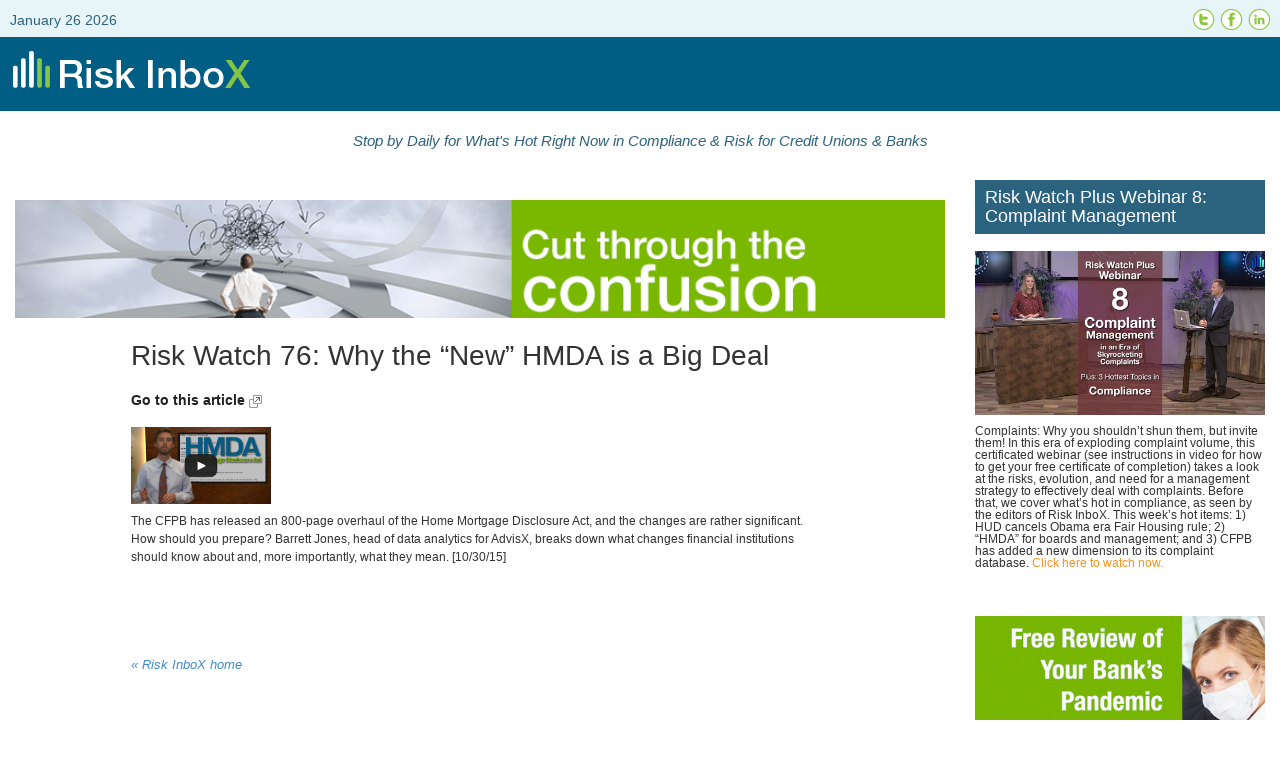

--- FILE ---
content_type: text/html; charset=UTF-8
request_url: http://www.riskinbox.com/risk-watch-76-why-the-new-hmda-is-a-big-deal-2/
body_size: 6815
content:
<!DOCTYPE HTML>
<html lang="en-US">
<head>

	<meta name="google-site-verification" content="4aZ80KfmCqmrxqhIXZo6PbjxcWgGCWGtfHyalDijsKE" />

	<meta charset="UTF-8" >

	<meta name="viewport" content="width=device-width">

	<title>Risk Watch 76: Why the “New” HMDA is a Big Deal | Risk InboX</title>

	<link rel="alternate" type="application/rss+xml" title="Risk InboX Links RSS Feed" href="http://www.riskinbox.com/?feed=linkfeed" >

	<link rel="pingback" href="http://www.riskinbox.com/xmlrpc.php" >
<link rel="shortcut icon" href="http://www.riskinbox.com/wp-content/themes/wp-drudge-v2/favicon.ico" />
	<link rel='dns-prefetch' href='//secure.gravatar.com' />
<link rel='dns-prefetch' href='//s.w.org' />
<link rel="alternate" type="application/rss+xml" title="Risk InboX &raquo; Feed" href="http://www.riskinbox.com/feed/" />
		<script type="text/javascript">
			window._wpemojiSettings = {"baseUrl":"https:\/\/s.w.org\/images\/core\/emoji\/12.0.0-1\/72x72\/","ext":".png","svgUrl":"https:\/\/s.w.org\/images\/core\/emoji\/12.0.0-1\/svg\/","svgExt":".svg","source":{"concatemoji":"http:\/\/www.riskinbox.com\/wp-includes\/js\/wp-emoji-release.min.js?ver=5.4.18"}};
			/*! This file is auto-generated */
			!function(e,a,t){var n,r,o,i=a.createElement("canvas"),p=i.getContext&&i.getContext("2d");function s(e,t){var a=String.fromCharCode;p.clearRect(0,0,i.width,i.height),p.fillText(a.apply(this,e),0,0);e=i.toDataURL();return p.clearRect(0,0,i.width,i.height),p.fillText(a.apply(this,t),0,0),e===i.toDataURL()}function c(e){var t=a.createElement("script");t.src=e,t.defer=t.type="text/javascript",a.getElementsByTagName("head")[0].appendChild(t)}for(o=Array("flag","emoji"),t.supports={everything:!0,everythingExceptFlag:!0},r=0;r<o.length;r++)t.supports[o[r]]=function(e){if(!p||!p.fillText)return!1;switch(p.textBaseline="top",p.font="600 32px Arial",e){case"flag":return s([127987,65039,8205,9895,65039],[127987,65039,8203,9895,65039])?!1:!s([55356,56826,55356,56819],[55356,56826,8203,55356,56819])&&!s([55356,57332,56128,56423,56128,56418,56128,56421,56128,56430,56128,56423,56128,56447],[55356,57332,8203,56128,56423,8203,56128,56418,8203,56128,56421,8203,56128,56430,8203,56128,56423,8203,56128,56447]);case"emoji":return!s([55357,56424,55356,57342,8205,55358,56605,8205,55357,56424,55356,57340],[55357,56424,55356,57342,8203,55358,56605,8203,55357,56424,55356,57340])}return!1}(o[r]),t.supports.everything=t.supports.everything&&t.supports[o[r]],"flag"!==o[r]&&(t.supports.everythingExceptFlag=t.supports.everythingExceptFlag&&t.supports[o[r]]);t.supports.everythingExceptFlag=t.supports.everythingExceptFlag&&!t.supports.flag,t.DOMReady=!1,t.readyCallback=function(){t.DOMReady=!0},t.supports.everything||(n=function(){t.readyCallback()},a.addEventListener?(a.addEventListener("DOMContentLoaded",n,!1),e.addEventListener("load",n,!1)):(e.attachEvent("onload",n),a.attachEvent("onreadystatechange",function(){"complete"===a.readyState&&t.readyCallback()})),(n=t.source||{}).concatemoji?c(n.concatemoji):n.wpemoji&&n.twemoji&&(c(n.twemoji),c(n.wpemoji)))}(window,document,window._wpemojiSettings);
		</script>
		<style type="text/css">
img.wp-smiley,
img.emoji {
	display: inline !important;
	border: none !important;
	box-shadow: none !important;
	height: 1em !important;
	width: 1em !important;
	margin: 0 .07em !important;
	vertical-align: -0.1em !important;
	background: none !important;
	padding: 0 !important;
}
</style>
	<link rel='stylesheet' id='wp-block-library-css'  href='http://www.riskinbox.com/wp-includes/css/dist/block-library/style.min.css?ver=5.4.18' type='text/css' media='all' />
<style id='wp-block-library-inline-css' type='text/css'>
.has-text-align-justify{text-align:justify;}
</style>
<link rel='stylesheet' id='my-style-css'  href='http://www.riskinbox.com/wp-content/plugins/cardoza-3d-tag-cloud//public/css/cardoza3dtagcloud.css?ver=5.4.18' type='text/css' media='all' />
<link rel='stylesheet' id='widgets-on-pages-css'  href='http://www.riskinbox.com/wp-content/plugins/widgets-on-pages/public/css/widgets-on-pages-public.css?ver=1.4.0' type='text/css' media='all' />
<link rel='stylesheet' id='main_css-css'  href='http://www.riskinbox.com/?wpdrudge_css=css&#038;ver=2.3.2' type='text/css' media='all' />
<link rel='stylesheet' id='jetpack_css-css'  href='http://www.riskinbox.com/wp-content/plugins/jetpack/css/jetpack.css?ver=8.4.5' type='text/css' media='all' />
<script type='text/javascript' src='http://www.riskinbox.com/wp-includes/js/jquery/jquery.js?ver=1.12.4-wp'></script>
<script type='text/javascript' src='http://www.riskinbox.com/wp-includes/js/jquery/jquery-migrate.min.js?ver=1.4.1'></script>
<script type='text/javascript' src='http://www.riskinbox.com/wp-content/plugins/cardoza-3d-tag-cloud/jquery.tagcanvas.min.js?ver=5.4.18'></script>
<link rel='https://api.w.org/' href='http://www.riskinbox.com/wp-json/' />
<link rel="EditURI" type="application/rsd+xml" title="RSD" href="http://www.riskinbox.com/xmlrpc.php?rsd" />
<link rel="wlwmanifest" type="application/wlwmanifest+xml" href="http://www.riskinbox.com/wp-includes/wlwmanifest.xml" /> 
<link rel='prev' title='Risk Watch 76: Why the “New” HMDA is a Big Deal' href='http://www.riskinbox.com/risk-watch-76-why-the-new-hmda-is-a-big-deal/' />
<link rel='next' title='Highlights from NCUA&#8217;s October Report' href='http://www.riskinbox.com/highlights-from-ncuas-october-report/' />
<link rel="canonical" href="http://www.riskinbox.com/risk-watch-76-why-the-new-hmda-is-a-big-deal-2/" />
<link rel='shortlink' href='https://wp.me/p4nYAw-4S3' />
<link rel="alternate" type="application/json+oembed" href="http://www.riskinbox.com/wp-json/oembed/1.0/embed?url=http%3A%2F%2Fwww.riskinbox.com%2Frisk-watch-76-why-the-new-hmda-is-a-big-deal-2%2F" />
<link rel="alternate" type="text/xml+oembed" href="http://www.riskinbox.com/wp-json/oembed/1.0/embed?url=http%3A%2F%2Fwww.riskinbox.com%2Frisk-watch-76-why-the-new-hmda-is-a-big-deal-2%2F&#038;format=xml" />
	<script type="text/javascript">
		$j = jQuery.noConflict();
		$j(document).ready(function() {
			if(!$j('#myCanvas').tagcanvas({
				textColour: '#7ab800',
				outlineColour: '#fffff',
				reverse: true,
				depth: 0.8,
				textFont: null,
				weight: true,
				maxSpeed: 0.05
			},'tags')) {
				$j('#myCanvasContainer').hide();
			}
		});
	</script>
	<style type='text/css'>
</style>
		<script type="text/javascript">
			var _statcounter = _statcounter || [];
			_statcounter.push({"tags": {"author": "dennis.agle"}});
		</script>
		
<link rel='dns-prefetch' href='//v0.wordpress.com'/>


<!-- WP-Drudge admin header code start -->
<!-- version 2.3.2 -->

<!-- / WP-Drudge header code -->


<!-- Jetpack Open Graph Tags -->
<meta property="og:type" content="article" />
<meta property="og:title" content="Risk Watch 76: Why the “New” HMDA is a Big Deal" />
<meta property="og:url" content="http://www.riskinbox.com/risk-watch-76-why-the-new-hmda-is-a-big-deal-2/" />
<meta property="og:description" content="Visit the post for more." />
<meta property="article:published_time" content="2015-10-30T14:35:01+00:00" />
<meta property="article:modified_time" content="2015-10-30T14:35:11+00:00" />
<meta property="og:site_name" content="Risk InboX" />
<meta property="og:image" content="https://s0.wp.com/i/blank.jpg" />
<meta property="og:locale" content="en_US" />
<meta name="twitter:text:title" content="Risk Watch 76: Why the “New” HMDA is a Big Deal" />
<meta name="twitter:card" content="summary" />
<meta name="twitter:description" content="Visit the post for more." />

<!-- End Jetpack Open Graph Tags -->
			<style type="text/css" id="wp-custom-css">
				/*
Welcome to Custom CSS!

CSS (Cascading Style Sheets) is a kind of code that tells the browser how
to render a web page. You may delete these comments and get started with
your customizations.

By default, your stylesheet will be loaded after the theme stylesheets,
which means that your rules can take precedence and override the theme CSS
rules. Just write here what you want to change, you don't need to copy all
your theme's stylesheet content.
*/			</style>
		  
  <link rel="stylesheet" href="//netdna.bootstrapcdn.com/bootstrap/3.1.0/css/bootstrap.min.css">
<!--[if gte IE 9]>
  <style type="text/css">
    .gradient {
       filter: none;
    }
  </style>
<![endif]-->

<script src="http://ajax.googleapis.com/ajax/libs/jquery/1/jquery.min.js"></script>
<script src="/jquery.cycle2.js"></script>
</head>

<body class="post-template-default single single-post postid-18727 single-format-standard spacing-medium">



<div id="wrapper">
<div class="util"><span>January 26 2026</span>
  
  <div class="contacts">
    <ul>
          <li class="tw"><a href="https://twitter.com/affirmx">twitter</a></li>
          <li class="fb"><a href="https://www.facebook.com/AffirmX">facebook</a></li>
          <li class="in"><a href="http://www.linkedin.com/company/2709435">linkedin</a></li>
          </ul>
    </div>
  
  </div>
	
	
	
	<div id="header" class="cf">

		
		
		<p><a id="logo-or-name" href="http://www.riskinbox.com">Risk InboX</a></p>

		<p id="tagline">Stop by Daily for What&#039;s Hot Right Now in Compliance &amp; Risk for Credit Unions &amp; Banks</p>
			</div>
  


	<div id="main-content" class="col-md-9">

		
		<div class="banner-container content-top-ad"><a href="https://www.affirmx.com/solutions/fair-lending-risk-assessments/" target="_blank"><img width="850" height="108" src="http://www.riskinbox.com/wp-content/uploads/2017/05/RiskInbox-banners-flra.gif" class="attachment-full size-full wp-post-image" alt="" /></a></div>
	<div id="content-wrap">
    
    			
		        <div id="single-wide">
        				
					  
								
					<div id="post-18727" class="post-18727 post type-post status-publish format-standard hentry category-column-2">
						<h1 class="the-title">Risk Watch 76: Why the “New” HMDA is a Big Deal</h1>
						
						<p class="external-link"><a href="http://www.riskinbox.com/risk-watch-extra/" style="color: #222222" target="_blank">Go to this article <img src="http://www.riskinbox.com/wp-content/themes/wp-drudge-v2/images/link.gif" alt="" width="13" height="13" /></a></p>
												
						<div class="the-content cf">
						
												
						<div class="image-wrap single-post-image alignright" style="width: 140px"><a href="http://www.riskinbox.com/risk-watch-extra/" style="color: #222222" target="_blank">
					<img src="http://www.riskinbox.com/wp-content/uploads/2015/10/Screen-Shot-2015-10-28-at-3.43.28-PM.png" alt="Risk Watch 76: Why the “New” HMDA is a Big Deal" width="140"></a></div>  
						
						<p class="p1">The CFPB has released an 800-page overhaul of the Home Mortgage Disclosure Act, and the changes are rather significant. How should you prepare? Barrett Jones, head of data analytics for AdvisX, breaks down what changes financial institutions should know about and, more importantly, what they mean. [10/30/15]</p>

						<div class="wp_link_page_nav">
												</div>
						
														
						</div>     
							 
						<div id="the-comments">
												
						</div>       
					</div>
							
				<p class="home-link"><a href="http://www.riskinbox.com">&laquo; Risk InboX home</a></p>
							
		</div>
		
				
 </div>

	  
	</div> <!-- end #main-content -->

  <div id="column-frg" class="col-md-3">
	
	<div class="widget-box" id="text-2"><a href="http://www.riskinbox.com/risk-watch-extra"><h2 class="widget-head">Risk Watch Plus Webinar 8: Complaint Management</h2></a>			<div class="textwidget"><p><img class="alignright wp-image-38614 size-full" src="http://www.riskinbox.com/wp-content/uploads/2020/08/risk-watch-episode-8.jpg" alt="" width="1000" height="563" /></p>
<p>Complaints: Why you shouldn&#8217;t shun them, but invite them! In this era of exploding complaint volume, this certificated webinar (see instructions in video for how to get your free certificate of completion) takes a look at the risks, evolution, and need for a management strategy to effectively deal with complaints. Before that, we cover what&#8217;s hot in compliance, as seen by the editors of Risk InboX. This week&#8217;s hot items: 1) HUD cancels Obama era Fair Housing rule; 2) &#8220;HMDA&#8221; for boards and management; and 3) CFPB has added a new dimension to its complaint database. <a href="http://www.riskinbox.com/risk-watch-extra">Click here to watch now.</a></p>
</div>
		</div><div class="widget-box" id="drudge-column-ads-2">
		<div class="wpd-advertisement"><div class="banner-container widget2-ad"><a href="https://www.affirmx.com/2020/03/10/free-review-of-your-banks-pandemic-planning/" target="_blank"><img width="400" height="267" src="http://www.riskinbox.com/wp-content/uploads/2020/03/pandemic.gif" class="attachment-full size-full wp-post-image" alt="" /></a></div>
		</div></div><div class="widget-box" id="text-3"><a href="http://www.affirmx.com/video" target="_blank"><h2 class="widget-head">What is the AffirmX Platform?</h2></a>			<div class="textwidget"><a href="https://www.affirmx.com/affirmx-risk-intel-platform/">
<img src="http://www.riskinbox.com/wp-content/uploads/2015/08/PlatformTeaser6.gif" alt="Video">
</a>
What makes the patented AffirmX Risk Intel Platform different than anything else out there? Take the next 3 minutes to see what this revolutionary tool can do for your financial institution. <a href="https://www.affirmx.com/affirmx-risk-intel-platform/">Watch Video</a></div>
		</div><div class="widget-box" id="text-4"><h2 class="widget-head">About Risk InboX</h2>			<div class="textwidget"><p>Each day, teams of subject matter experts and analysts at <a href="http://www.affirmx.com">AffirmX</a> and <a href="http://www.advisx.com">AdvisX</a> comb through dozens of resources to keep tabs on the latest developments in areas of risk. We share our findings here, along with a brief note about why each item matters.</p>
<p>We welcome your input. Contact us <a href="mailto:info@affirmx.com?Subject=From RiskInboX" target="_top" rel="noopener noreferrer">here</a>.</p>
<p>Subscribe above to have a daily digest sent to your inbox. You may unsubscribe at any time.</p>
</div>
		</div><div class="widget-box" id="text-7"><h2 class="widget-head">Subscribe</h2>			<div class="textwidget"><form method="post" action="http://oi.vresp.com?fid=5e4d8999cf" target="vr_optin_popup" onsubmit="window.open( 'http://www.verticalresponse.com', 'vr_optin_popup', 'scrollbars=yes,width=600,height=450' ); return true;" >

  <div style="font-family: verdana; font-size: 11px; width: 160px; padding: 10px; border: 1px solid #FFFFFF; background: #FFFFFF;">
    <strong><span style="color: #333333;">Sign Up Today!</span></strong>
    <p style="text-align: right; margin-top: 10px; margin-bottom: 10px;"><span style="color: #f00;">* </span><span style="color: #333333">required</span></p>
    <label style="color: #333333;">Email Address:</label>    <span style="color: #f00">* </span>
    <br/>
    <input name="email_address" size="15" style="margin-top: 5px; margin-bottom: 5px; border: 1px solid #999; padding: 3px;"/>
    <br/>
    <label style="color: #333333;">First Name:</label>
    <br/>
    <input name="first_name" size="15" style="margin-top: 5px; margin-bottom: 5px; border: 1px solid #999; padding: 3px;"/>
    <br/>
    <label style="color: #333333;">Last Name:</label>
    <br/>
    <input name="last_name" size="15" style="margin-top: 5px; margin-bottom: 5px; border: 1px solid #999; padding: 3px;"/>
    <br/>
<div id="captchaPreview" class="field"><img id="vrCaptchaImage" src="https://img.verticalresponse.com/blank.gif" height="35" width="125" /><br/><br/><label id="captcha_text" style="color: #333333;">Enter the letters shown above:</label><span style="color: #f00">*</span><br/><br/><span><input size="10" name="captcha_guess"/></span><input type=hidden id="vrCaptchaHash" name="captcha_hash" value=""></div><script>hex_chars=Array('0','1','2','3','4','5','6','7','8','9','a','b','c','d','e','f');hash='';hash_length=20;for(h=0;h<hash_length;h++){hash=hash+hex_chars[Math.floor(16*Math.random())];}document.getElementById('vrCaptchaHash').value=hash;captcha_image_url='https://captcha.vresp.com/produce/'+hash;document.getElementById('vrCaptchaImage').src=captcha_image_url;</script>    <input type="submit" value="Join Now" style="margin-top: 5px; border: 1px solid #999; padding: 3px;"/><br/>
    <br/><span style="color: #333333">Email & Social Media Marketing by <a title="Email & Social Media Marketing by VerticalResponse" href="http://www.verticalresponse.com" rel="nofollow">VerticalResponse</a></span>
  </div>
</form>
</div>
		</div>	
	</div>

	
    <div id="footer">  
			
				
				<p class="attribution">RiskInboX.com Copyright &copy; 2019, <a href="http://affirmx.com" target="_blank">AffirmX</a> &amp; <a href="http://www.advisx.com" target="_blank">AdvisX.</a></p>
				
	</div>
    
</div>

		<!-- Start of StatCounter Code -->
		<script>
			<!--
			var sc_project=10532371;
			var sc_security="849d018e";
			      var sc_invisible=1;
			var scJsHost = (("https:" == document.location.protocol) ?
				"https://secure." : "http://www.");
			//-->
					</script>
		
<script type="text/javascript"
				src="https://secure.statcounter.com/counter/counter.js"
				async></script>		<noscript><div class="statcounter"><a title="web analytics" href="https://statcounter.com/"><img class="statcounter" src="https://c.statcounter.com/10532371/0/849d018e/1/" alt="web analytics" /></a></div></noscript>
		<!-- End of StatCounter Code -->
		

<!-- WP-Drudge admin footer code start -->

<!-- / WP-Drudge footer code -->

	<script>
    jQuery(document).ready(function () {
		jQuery.post('http://www.riskinbox.com?ga_action=googleanalytics_get_script', {action: 'googleanalytics_get_script'}, function(response) {
			var s = document.createElement("script");
			s.type = "text/javascript";
			s.innerHTML = response;
			jQuery("head").append(s);
		});
    });
</script><script type='text/javascript'>
/* <![CDATA[ */
var qpprFrontData = {"linkData":{"http:\/\/www.riskinbox.com\/risk-watch-library\/":[0,0,""],"http:\/\/www.riskinbox.com\/risk-watch-library-2\/":[0,0,""]},"siteURL":"http:\/\/www.riskinbox.com","siteURLq":"http:\/\/www.riskinbox.com"};
/* ]]> */
</script>
<script type='text/javascript' src='http://www.riskinbox.com/wp-content/plugins/quick-pagepost-redirect-plugin/js/qppr_frontend_script.min.js?ver=5.1.8'></script>
<script type='text/javascript' src='http://www.riskinbox.com/wp-includes/js/wp-embed.min.js?ver=5.4.18'></script>
<script type='text/javascript' src='https://stats.wp.com/e-202605.js' async='async' defer='defer'></script>
<script type='text/javascript'>
	_stq = window._stq || [];
	_stq.push([ 'view', {v:'ext',j:'1:8.4.5',blog:'64819792',post:'18727',tz:'-5',srv:'www.riskinbox.com'} ]);
	_stq.push([ 'clickTrackerInit', '64819792', '18727' ]);
</script>


<script type="text/javascript">
jQuery(document).ready(function(){
    jQuery( '#featured' ).cycle({ slides: '.featured-wrap' });
});
</script>

</body>
</html>


--- FILE ---
content_type: text/css;charset=UTF-8
request_url: http://www.riskinbox.com/?wpdrudge_css=css&ver=2.3.2
body_size: 4984
content:
@media (max-width: 960px) {
#column-frg {
    clear: both;
}
}


#featured .cycle-slide {padding: 15px 15px 0px; min-height:150px}
.cycle-pager span {cursor:pointer; display: inline-block; border:2px solid #fff; text-indent: -9000px; overflow: hidden; height: 19px; width: 19px; margin:0px 5px 0px 0px; border-radius: 9px; -moz-border-radius: 9px; -webkit-border-radius: 9px; background-color: #f7a44a}
span.cycle-pager-active {background-color: #fff; border-color: #f7a44a}
#featured .image-wrap img { max-height: 130px}
#header p a#logo-or-name {
    background-color: #005E84;
    background-image: url("/wp-content/uploads/2014/02/riskinbox-logo.png");
    background-position: 5px 5px;
    background-repeat: no-repeat;
    display: block;
    min-height: 74px;
    overflow: hidden;
    padding: 10px;
    text-indent: -9000px;
}
div#header {
    padding: 0;
}
#header p {
    padding: 0;
}
.util {
    background-color: #E7F5F9;
    padding: 8px 8px 10px;
}
.util span {
    color: #2D637F;
    display: inline-block;
    padding: 5px 0 0 2px;
}
#header h1#tagline, #header p#tagline {
    color: #2D637F;
    font-size: 15px;
    font-style: italic;
  padding:10px; margin:10px 10px 20px 10px;
}
div#content-wrap {
    float: left;
    padding-top: 0;
}
.searchform #searchsubmit {
    margin-top: 8px;
}
#footer {
    clear: both;
    float: none;
}
#column-frg .widget-box {
    margin-bottom:25px;
}
div#main-content {
    float: left;
    padding-top: 0;
}
#content-wrap .widget-box {
    background-color: #F3F9EB;
}
.widget-box ul {
    padding: 10px;
}
.widget-box li {
    margin-bottom: 5px;
}
.widget-box a, .the-content a {
    color: #F7941D !important;
}
.the-content a {text-decoration:underline}
.widget-box img {
    margin-bottom: 10px;
    width: 100%;
}
div#column-3 {
    margin-right: 0;
}
#content-wrap h2, #column-frg h2 {
    background-color: #2B637F;
    color: #FFFFFF;
    margin-bottom: 0;
    margin-top: 0;
    padding: 8px;
    text-align: center;
}
#column-frg h2 {
    clear: both;
    float: none;
    margin-bottom: 15px;
    padding-left: 10px;
    text-align: left;
}
div#featured {
    background-color: #E5EFF2;
  	margin-bottom: 28px;
    padding: 15px;
    width: 100%;
}
#featured img {
    float: left;
    margin: 0 10px 4px 0;
}
#featured h2 {
    padding-right: 30px;
}
#featured h2 a {
    color: #8DC63F !important;
    text-decoration: none;
}
#featured .the-content p {
    color: #6D6E71;
    font-size: 14px;
    line-height: 18px;
    padding-right: 30px;
}
div#featured .featured-wrap * {
    text-align: left;
}
div#wrapper {
    max-width: 1400px;
    width: auto;
}

.link-col img, .banner-container img {width:100%}
div.image-wrap {width:100% !important}

.contacts {float:right}

.contacts ul {
    cursor: pointer;
    display: inline-block;
    height: 24px;
    margin: 0 0 0 10px;
    padding-left: 0;
    vertical-align: top;
}
.contacts li {
    display: inline-block;
}
.contacts li a {
    background-image: url("/wp-content/uploads/2014/02/socicons.png");
    background-repeat: no-repeat;
    display: block;
    height: 24px;
    overflow: hidden;
    text-indent: -9000px;
    width: 24px;
}
li.fb a {
    background-position: -29px 0;
}
li.in a {
    background-position: -58px 0;
}
.contacts li a:hover {
    opacity: 0.8;
}

html,body,div,span,applet,object,iframe,h1,h2,h3,h4,h5,h6,p,blockquote,pre,a,abbr,acronym,address,big,cite,code,del,dfn,em,font,img,ins,kbd,q,s,samp,small,strike,strong,sub,sup,tt,var,dl,dt,dd,ol,ul,li,fieldset,form,label,legend,table,caption,tbody,tfoot,thead,tr,th,td{margin:0;padding:0;border:0;outline:0;font-weight:inherit;font-style:inherit;font-size:100%;line-height:100%;font-family:inherit;vertical-align:baseline}:focus{outline:0}ol,ul{list-style:none}table{border-collapse:separate;border-spacing:0}caption,th,td{text-align:left;font-weight:normal}img{border:0}pre,code,kbd,samp{font-family:monospace,sans-serif}html{overflow-y:scroll}a:hover,a:active{outline:0}small{font-size:85%}strong,th{font-weight:bold}td{vertical-align:top}textarea{overflow:auto}input[type="radio"]{vertical-align:text-bottom}input[type="checkbox"]{vertical-align:bottom}.ie7 input[type="checkbox"]{vertical-align:baseline}.ie6 input{vertical-align:text-bottom}label,input[type="button"],input[type="submit"],input[type="image"],button{cursor:pointer}button{width:auto;overflow:visible}h1,h2,h3,h4,h5,h6{font-size:100%;font-weight:normal}a img{border:0}img,.image-wrap{max-width:100%!important;height:auto!important}strong,b,dt,th{font-weight:bold}em,i{font-style:italic}.clear,.clearfix{clear:both}.hidden{display:none}.center{text-align:center}.post-date{font-style:italic}.children{padding:8px 0 0 15px}a:hover{text-decoration:none}p,dl{padding:.2em 0}#main-content .error-box{background:#ffd3d3;padding:6px}#main-content .error-box li{margin:0;padding:4px}#main-content .success{background:#d7ffd3;padding:6px}.alignleft{float:left;margin:0 10px 8px 0}.alignright{float:right;margin:0 0 8px 10px}.aligncenter{}.cf:before,.cf:after{content:"";display:table}.cf:after{clear:both}.cf{zoom:1}body{line-height:1.5em;font-size:90%}#wrapper{padding:0 0 20px;min-width:480px;margin:0 auto}.wpd-top-links{padding:16px}.wpd-top-links li{margin:0 0 8px}.wpd-top-links li a.headline-link{display:inline}#header{text-align:center;padding:20px 20px 10px;clear:both}#header #logo-or-name{font-size:2em;padding:10px 0}#header #tagline{padding:6px 0 18px;font-style:italic;line-height:1.3em;font-weight:normal}.header-nav{text-align:left;padding:10px 0;clear:both}.header-nav li{display:inline-block;margin:0 3px 5px 0;font-weight:bold}.header-nav li a{text-decoration:none;line-height:1.6em;background:transparent;display:inline-block;padding:6px 10px}.header-nav li a:hover{background:transparent}.header-nav li .clear{background:0}.header-nav li.current-cat,.header-nav li.current-menu-item{background:transparent;font-weight:normal}.header-nav li.current-cat a,.header-nav li.current-menu-item a{text-decoration:none;cursor:default;background:transparent}#main-content{padding-top:10px}#featured{padding:10px 0 20px;width:70%;margin:0 auto;clear:both}#featured .featured-wrap{margin:0}#featured .featured-wrap h2{margin:0 0 10px;text-align:center}#featured .featured-wrap h2 a{line-height:1.2em}#featured .featured-wrap .wp-caption-text{margin-top:-2px;font-style:italic}#content-wrap{padding:10px 0}.link-col{width:33.2%;float:left;overflow:hidden}.link-col .sub-menu{padding:12px 0 2px 20px}.link-col .wp-caption-text{font-style:italic;margin-top:-6px;text-align:left}.link-col .widget-box{ }.link-col .widget-box .widget-head{margin:0 0 18px}.link-col .widget-box ul{padding:0}.link-col .widget-box li{margin:0 0 .6em;padding:0 0 .6em;clear:both}.link-col .posts-list li{margin:0 0 .6em;padding:0 0 .6em}.link-col .posts-list li img{display:block;margin:6px 0}.link-col .links-list li{padding:0 0 3px}.link-content{margin:0 0 6px}a.headline-link{display:block;margin:0 0 6px;line-height:1.2em}a.comment-link{font-style:italic}.wpd-subscribe img{margin:0 6px 6px 0}.page-header{margin:0 10px 30px}#main-content .page-header h1{margin:0 0 12px}.wpd-contact{max-width:300px}.wpd-contact label{display:block;font-weight:bold;margin:0 0 4px}.wpd-contact .text-field{width:90%;padding:6px;border:1px #ccc solid}.wpd-contact textarea{height:80px}.wpd-contact .error-box{margin:0 0 10px;width:90%}.wpd-contact .inline-field label{display:inline}.wpd-contact .inline-field input{width:30%;margin:0 10px 0 0;padding:4px;border:1px #ccc solid}#single-col{width:60%;float:left;margin-left:20px}#single-wide{width:75%;margin:0 auto}#single-col .link-col,#single-wide .link-col{width:100%;border:0}.home-link{clear:both;padding:20px 0;font-style:italic;font-size:.9em;display:block}#main-content h1{font-size:2em;margin:0 0 16px 0;line-height:1.3em}.external-link{margin:0 0 16px;font-weight:bold}.the-meta{font-size:.9em;font-style:italic;margin:0 0 15px}.the-content h2,.the-content h3,.the-content h4,.the-content h5,.the-content h6{line-height:1.2em}.the-content h2{font-size:1.8em;margin:16px 0 10px}.the-content h3{font-size:1.6em;margin:14px 0 8px}.the-content h4{font-size:1.4em;margin:12px 0 8px}.the-content h5{font-size:1.2em;margin:10px 0 8px}.the-content h6{margin:8px 0}.the-content p,.the-content blockquote,.the-content dt,.the-content dd,.the-content address,.the-content aabr,.the-content code,.the-content pre,.the-content div,.the-content .rssSummary,.the-content .textwidget p,.the-content .textwidget li{line-height:1.5em}.the-content p a:hover{text-decoration:none}.the-content p strong,.the-content p em,.the-content p b,.the-content p i,.the-content p a,.the-content p span,.the-content p u,.the-content p del,.the-content p s,.the-content p dd{line-height:inherit}.the-content ul{list-style-type:disc;padding:8px 0 0 40px}.the-content ol,.the-content .textwidget ol{list-style-type:decimal;padding:8px 0 0 40px}.the-content li,.the-content .textwidget li{margin:0 0 .4em 0;line-height:1.5em}.the-content td,.the-content th{padding:0 8px 8px 0}.the-content blockquote{padding:10px 20px;font-style:italic;line-height:1.8em;font-size:1.1em}.the-content .wp-caption{font-size:.9em;font-style:italic;text-align:center}#the-comments{clear:both;padding:20px 0 10px;margin:20px 0 10px}#the-comments h3{font-weight:bold;line-height:1.2em;font-size:1.4em;margin:12px 0}#the-comments .commentlist{margin:0 0 10px;padding:15px 20px 10px 20px}#the-comments .commentlist li{margin:0 0 10px;padding:10px 0}#the-comments .commentlist li h6{margin:0 0 8px;font-weight:bold}#the-comments .commentlist li h6 strong{font-size:1.4em}#the-comments .commentlist li p{line-height:1.5em;padding:0 0 8px}#the-comments .commentlist li img{float:left;margin:0 8px 6px 0}#the-comments .commentlist li .the-meta{display:block;margin:0 0 10px}#the-comments .commentlist .children{border-left:1px solid #e1e1e1}#the-comments .commentlist .children li{border:0}#the-comments #commentform{padding:15px;max-width:550px}#the-comments #commentform p{padding:8px 0}#the-comments #commentform label{font-size:.9em;font-weight:bold}#the-comments #commentform input[type=text],#the-comments #commentform input[type=email],#the-comments #commentform textarea{padding:8px;width:95%;max-width:95%;display:block;border:1px solid #ccc}#the-comments #commentform textarea{height:140px}#the-comments #commentform .form-allowed-tags{display:none}.fb-comments-wrap{max-width:100%;margin:0 auto;padding:4px;background:white;border:1px solid #f2f2f2}.fb-comments,.fb-comments span,.fb-comments span iframe{width:100%!important}#contact-contain{padding:20px}#wpd-page-contact{max-width:400px;margin:20px auto;padding:30px}#wpd-page-contact p{margin:0 0 16px}#wpd-page-contact .text-field{display:block;padding:8px;border:#ccc 1px solid;width:95%;border-radius:3px}#wpd-page-contact textarea{height:100px}#wpd-page-contact select{display:block;width:100%}#wpd-page-contact label{display:block;margin:0 0 4px;font-weight:bold}#wpd-page-contact label strong{color:#e95c41}#wpd-page-contact .label-error{color:#e95c41}#wpd-page-contact span.error{color:#c10000;border:1px solid #c10000;font-size:.9em;display:block;padding:4px;background:#ffbaba;margin:4px 0;width:288px}.error-box{padding:6px 10px;font-size:.95em;background:#ffd3d3;margin:0 0 10px}.error-box li{margin:0;padding:4px 0}.results{padding:12px 0 20px 30px}.results .result{margin:0 0 20px}.results .result h2{font-size:1.4em;line-height:1.5em}.post-navigation{background:#f5f5f5;border:1px solid #eee}.post-navigation .alignleft,.post-navigation .alignright{width:40%;padding:10px;margin:0}.post-navigation .alignright{text-align:right}.post-navigation a{font-style:italic;color:black;text-decoration:none}.post-navigation a:visited{color:black}#sidebar-col{float:right}#sidebar-col.single{padding:50px 0 0}#sidebar-col #searchform{padding:10px 0}#sidebar-col .xoxo li img{display:block}#sidebar-col .textwidget ul{list-style-type:disc;padding:8px 0 0 40px}#sidebar-col .textwidget ol{list-style-type:decimal;padding:8px 0 0 40px}#sidebar-col .textwidget li{margin:0 0 .4em 0;line-height:1.5em}#footer{text-align:center;padding:12px 16px;font-size:.9em}#footer .navigation{margin:0 0 10px;display:inline;line-height:1.3em}#footer .navigation li,#footer #footer p{display:inline}#footer p.attribution{display:block;padding:10px 0 0}#wpd-mobile-banner{text-align:center;font-size:.9em;padding:4px 0;background:#f1f1f1;color:#111}#wpd-mobile-banner p{line-height:1.3em}#wpd-mobile-banner a{margin-left:12px;color:#111;text-decoration:none;font-weight:bold;display:inline-block}.banner-container,.banner-site-top,.banner-content-top,.banner-site-bottom{text-align:center;padding:20px 0}#mobile-wrapper{min-width:300px;margin:0 auto}#mobile-wrapper #mobile-column{padding:10px}#mobile-wrapper .wpd-top-links{padding:10px;text-align:center}#mobile-wrapper .header-nav li{display:block;float:none;text-align:center;padding:0;margin:0 0 2px}#mobile-wrapper .header-nav li a{display:block;padding:6px 0}#mobile-wrapper #featured{width:100%}#mobile-wrapper #featured .link-content{text-align:left}#mobile-wrapper .link-col{float:none;width:auto}#mobile-wrapper .widget-box{margin:0 0 10px}#mobile-wrapper .posts-list li{margin:0 0 1.6em}@media(max-width:600px){#wpd-mobile-banner{display:block!important}}

input[type=text] {margin-bottom:8px}

input[type=submit] { margin-top:5px;
padding:5px 10px; text-transform:lowercase;
color:#2b637f; border:1px solid #85b53f;
  border-radius:4px; -moz-border-radius:4px; -webkit-border-radius:4px;
background: #e3f0d2; /* Old browsers */
/* IE9 SVG, needs conditional override of 'filter' to 'none' */
background: url([data-uri]);
background: -moz-linear-gradient(top,  #e3f0d2 0%, #95c949 100%); /* FF3.6+ */
background: -webkit-gradient(linear, left top, left bottom, color-stop(0%,#e3f0d2), color-stop(100%,#95c949)); /* Chrome,Safari4+ */
background: -webkit-linear-gradient(top,  #e3f0d2 0%,#95c949 100%); /* Chrome10+,Safari5.1+ */
background: -o-linear-gradient(top,  #e3f0d2 0%,#95c949 100%); /* Opera 11.10+ */
background: -ms-linear-gradient(top,  #e3f0d2 0%,#95c949 100%); /* IE10+ */
background: linear-gradient(to bottom,  #e3f0d2 0%,#95c949 100%); /* W3C */
filter: progid:DXImageTransform.Microsoft.gradient( startColorstr='#e3f0d2', endColorstr='#95c949',GradientType=0 ); /* IE6-8 */

}
.the-content form.form-membership a.button {
color: #FFFFFF !important;
}
/** WP-Drudge Options page CSS **/
body {font-family: Arial, "Helvetica Neue", Helvetica, sans-serif; background-color: #; color: #222222}
#wrapper, #mobile-wrapper {background-color: #ffffff;}
#wrapper {width: 920px;}
a {color: #222222}
a:visited {color: #555555}
.header-nav li {font-size: 12px}
.header-nav li a {background-color: #eeeeee;
			color: #222222}
.header-nav li.current-cat a, .header-nav li.current-menu-item a,
.header-nav a:hover {color: #222222}
h2.widget-head  {color: #222222; font-size: 18px;}
a.headline-link, .link-column .cat-item a {font-size: 13px;}.link-col a, #featured a {text-decoration: none}
.link-col a:hover, #featured a:hover {text-decoration: underline}
h1, h2, h3, h4, h5, h6 {font-weight: bold;}
.the-content, .the-content .link-content, #the-comments {font-size: 12px}
.link-col .link-content, a.comment-link, #featured p, .textwidget, .rssSummary {font-size: 12px}
#main-content h1, #main-content h2, #main-content h3, #main-content h4, #main-content h5, #main-content h6,
.home-link, .post-navigation, #logo-or-name {font-family:Arial, "Helvetica Neue", Helvetica, sans-serif}
#wrapper .featured-wrap, #wrapper .featured-wrap h2, #wrapper .featured-wrap p
#mobile-wrapper .featured-wrap, #mobile-wrapper .featured-wrap h2, #mobile-wrapper .featured-wrap p {font-family: Arial, "Helvetica Neue", Helvetica, sans-serif}
#wrapper #featured .link-content, #mobile-wrapper #featured .link-content {text-align: center}
#featured a.headline-link {font-size: 24px}
.posts-list li.border, ul.border li {border-bottom: 1px solid #eee;}
.commentlist .children {border-left: 1px solid #eee;}
#comments, #respond {border-top: 1px solid #eee}@media(max-width:600px){#wrapper{padding:0;min-width:300px;width:90%;margin:0 auto}#wrapper #featured{width:auto;padding:0 20px}#wrapper #single-col{padding:0 20px}#wrapper .the-content img.alignleft,#wrapper .the-content img.alignright{display:block;margin:10px auto;float:none}#wrapper #respond{width:82%}#wrapper .link-col,#wrapper #single-col,#wrapper #sidebar-col{float:none;width:auto;border:0;margin-left:0;margin-right:0}}
/** WP-Drudge custom CSS **/



--- FILE ---
content_type: text/plain
request_url: https://www.google-analytics.com/j/collect?v=1&_v=j102&a=1572429537&t=pageview&_s=1&dl=http%3A%2F%2Fwww.riskinbox.com%2Frisk-watch-76-why-the-new-hmda-is-a-big-deal-2%2F&ul=en-us%40posix&dt=Risk%20Watch%2076%3A%20Why%20the%20%E2%80%9CNew%E2%80%9D%20HMDA%20is%20a%20Big%20Deal%20%7C%20Risk%20InboX&sr=1280x720&vp=1280x720&_u=IEBAAEABAAAAACAAI~&jid=1082056250&gjid=469413900&cid=599547235.1769455987&tid=UA-49684902-1&_gid=249755431.1769455987&_r=1&_slc=1&z=469450325
body_size: -285
content:
2,cG-FTB11V1DHG